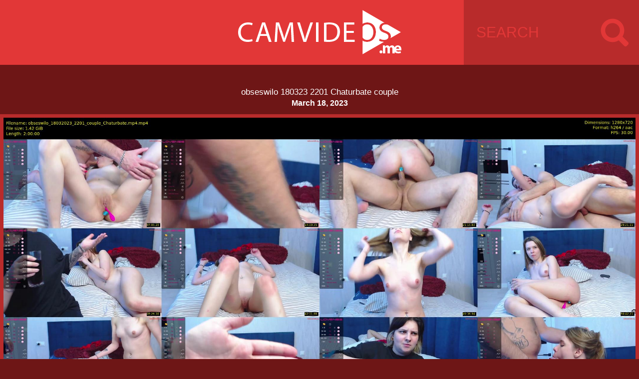

--- FILE ---
content_type: text/html; charset=utf-8
request_url: http://camvideos.me/cam-models-videos/r/obseswilo-180323-2201-chaturbate-couple
body_size: 1406
content:
<!DOCTYPE html>
<html>
<head>
    <meta charset="utf-8">

    <title> obseswilo 180323 2201 Chaturbate couple  - Camvideos.me</title>

    <link rel="stylesheet" href="/css/camvideos.css">
    <link rel="shortcut icon" href="/img/camvideos/favicon.png" type="image/x-icon" />
    <link rel="stylesheet" href="//fonts.googleapis.com/css?family=Roboto:400,100,300,500,700,900" type="text/theme">

    <meta name="keywords" content="obseswilo, Chaturbate, camgirl, webcam, videos, upstore, download, myfreecams, cam4, filehost"/>    <meta name="description" content="A webcam recording of obseswilo from 18/03/23 22:01"/></head>
<body>

<a class="backtotop">Back to top</a>

<header class="header">
    <a href="/" class="logo"></a>

    <form action="/search" method="post">
        <input size="12" name="query" class="search" type="text" placeholder="SEARCH" value="">
    </form>
</header>

<div class="content">
        <div class="post-container grid-12 large-view">
        <a href="http://pip.bz/hrm-8bLwB" class="post-name">
            <h2>obseswilo 180323 2201 Chaturbate couple</h2>
        </a>
        <span class="post-date">March 18, 2023</span>
        <a href="http://pip.bz/hrm-8bLwB" target="_blank" class="post-content">

            <img src="http://fastimages.org/images/2023/03/18/obseswilo_18032023_2201_couple_Chaturbate.jpg">

            <div class="attribute-category pt20">Size:</div>
            <div class="attribute pt20">1453.5 MB</div>
            <div class="attribute-category">Duration:</div>
            <div class="attribute">02:00:00</div>
            <div class="attribute-category">avg.Bitrate:</div>
            <div class="attribute">1653.76 kb/s</div>
            <div class="attribute-category">Audio:</div>
            <div class="attribute">aac, 48000 Hz, stereo</div>
            <div class="attribute-category">Video:</div>
            <div class="attribute">h264, yuv420p, 1280x720, 30 fps</div>
            <div class="clear"></div>
        </a>

        <a href="/cam-models-videos/p/chaturbate-obseswilo"
           class="button search-similar">
            More obseswilo

            <span>8 videos</span>
        </a>
        <a href="http://pip.bz/hrm-8bLwB" class="button" target="_blank">
            Download
        </a>
        <a href="http://fastimages.org/image/cr0Nm" target="_blank" class="button dmca">
            HD Preview Image
        </a>
    </div>
</div>

<script src="//ajax.googleapis.com/ajax/libs/jquery/2.1.4/jquery.min.js"></script>
<script>
    $(function() {
        'use strict';

        // Go to a specific page
        $('#page_input').keydown(function(evt) {
            if (evt.keyCode === 13) {
                window.location.search = 'page=' + $(evt.target).val();
            }
        });

        // Listen to the button
        $('#goto_page_button').click(function() {
            window.location.search = 'page=' + $('#page_input').val();
        });

        // Display back to top when scrolling down
        $(window).scroll(function() {
            if ($(this).scrollTop() > 48) {
                $('.backtotop').addClass('active');
            } else {
                $('.backtotop').removeClass('active');
            }
        });

        // Back to top we go
        $('.backtotop').click(function() {
            $('html, body').animate({
                scrollTop: 0
            })
        });
    });
</script>
</body>
</html>
